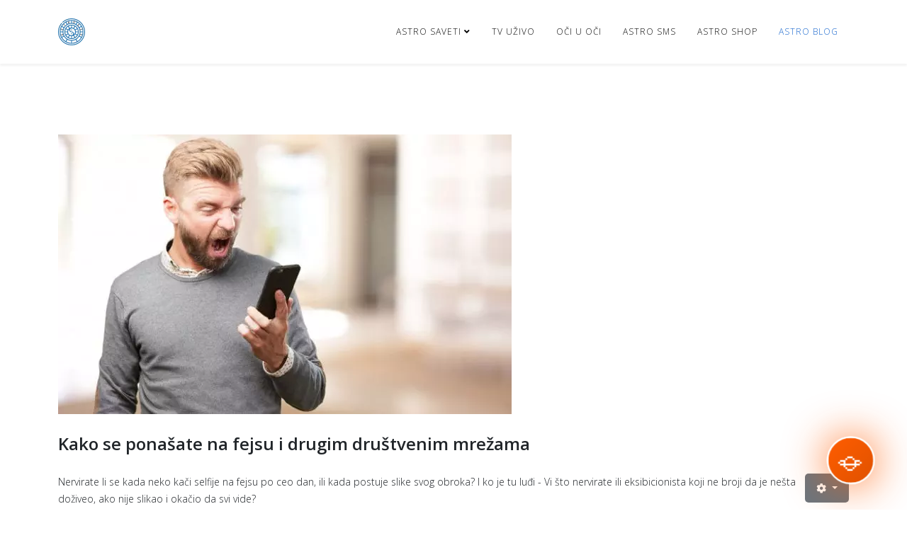

--- FILE ---
content_type: text/html; charset=utf-8
request_url: https://www.astrosav.com/sr/astro-blog/115-kako-se-ponasate-na-fejsu-i-drugim-drustvenim-mrezama
body_size: 7433
content:
<!DOCTYPE html>
<html xmlns="http://www.w3.org/1999/xhtml" xml:lang="sr-yu" lang="sr-yu" dir="ltr">
<head>
<meta http-equiv="X-UA-Compatible" content="IE=edge">
<meta name="viewport" content="width=device-width, initial-scale=1">
<base href="https://www.astrosav.com/sr/astro-blog/115-kako-se-ponasate-na-fejsu-i-drugim-drustvenim-mrezama" />
<meta http-equiv="content-type" content="text/html; charset=utf-8" />
<meta name="keywords" content="Nervirate, kači selfije, fejsu, slike, obroka" />
<meta name="rights" content="© ASTROSAV" />
<meta name="author" content="Tigar" />
<meta name="description" content="Nervirate li se kada neko kači selfije na fejsu po ceo dan, ili kada postuje slike svog obroka?" />
<title>Kako se ponašate na fejsu i drugim društvenim mrežama</title>
<link href="/images/logo-astrosav-fav.webp" rel="shortcut icon" type="image/vnd.microsoft.icon" />
<link rel="stylesheet" href="/media/com_jchoptimize/cache/css/a0940ea50b84e3fe0ed0246a911e7d0e.css" />
<meta property="og:url" content="https://www.astrosav.com/sr/astro-blog/115-kako-se-ponasate-na-fejsu-i-drugim-drustvenim-mrezama" />
<meta property="og:type" content="article" />
<meta property="og:title" content="Kako se ponašate na fejsu i drugim društvenim mrežama" />
<meta property="og:description" content="Nervirate li se kada neko kači selfije na fejsu po ceo dan, ili kada postuje slike svog obroka? I ko je tu luđi - Vi što nervirate ili eksibicionista koji..." />
<meta property="og:image" content="https://www.astrosav.com/images/2018/12/28/iznerviran-tip.webp" />
<meta property="og:image:width" content="600" />
<meta property="og:image:height" content="315" />
<!-- Clarity tracking code for https://www.astrosav.com/ -->
</head>
<body class="site com-content view-article no-layout no-task itemid-216 sr-yu ltr  sticky-header layout-fluid off-canvas-menu-init">
<div class="body-wrapper">
<div class="body-innerwrapper">
<header id="sp-header"><div class="container"><div class="row"><div id="sp-logo" class="col-8 col-lg-3 "><div class="sp-column "><div class="logo"><a href="/"><img class="sp-default-logo d-none d-lg-block" src="/images/logo-astrosav2.webp" srcset="/images/logo-astrosav2.webp 2x" alt="ASTROSAV"><img class="sp-default-logo d-block d-lg-none" src="/images/logo-astrosav2.webp" alt="ASTROSAV"></a></div></div></div><div id="sp-menu" class="col-4 col-lg-9 "><div class="sp-column ">	<div class='sp-megamenu-wrapper'>
<a id="offcanvas-toggler" class="d-block d-lg-none" aria-label="Helix3 Megamenu Options" href="#"><i class="fa fa-bars" aria-hidden="true" title="Helix3 Megamenu Options"></i></a>
<ul class="sp-megamenu-parent menu-fade d-none d-lg-block"><li class="sp-menu-item sp-has-child"><a  href="/sr/"  >Astro Saveti</a><div class="sp-dropdown sp-dropdown-main sp-menu-right" style="width: 240px;"><div class="sp-dropdown-inner"><ul class="sp-dropdown-items"><li class="sp-menu-item"><a  href="/sr/astro-saveti/astrologija"  >Astrologija</a></li><li class="sp-menu-item"><a  href="/sr/astro-saveti/numerologija"  >Numerologija</a></li><li class="sp-menu-item"><a  href="/sr/astro-saveti/indijanski-horoskop"  >Indijanski horoskop</a></li></ul></div></div></li><li class="sp-menu-item"><a  href="/sr/tv-uzivo"  >TV uživo</a></li><li class="sp-menu-item"><a  href="/sr/oci-u-oci"  >Oči u oči</a></li><li class="sp-menu-item"></li><li class="sp-menu-item"></li><li class="sp-menu-item"></li><li class="sp-menu-item"></li><li class="sp-menu-item"></li><li class="sp-menu-item"></li><li class="sp-menu-item"></li><li class="sp-menu-item"></li><li class="sp-menu-item"><a  href="/sr/sms"  >Astro SMS</a></li><li class="sp-menu-item"><a  href="/sr/shop"  >Astro Shop</a></li><li class="sp-menu-item current-item active"><a  href="/sr/astro-blog"  >Astro Blog</a></li></ul>	</div>
</div></div></div></div></header><section id="sp-page-title" class="d-none"><div class="row"><div id="sp-title" class="col-lg-12 "><div class="sp-column "></div></div></div></section><section id="sp-main-body"><div class="container"><div class="row"><div id="sp-component" class="col-lg-12 "><div class="sp-column "><div id="system-message-container">
</div>
<article class="item item-page" itemscope itemtype="http://schema.org/Article">
<meta itemprop="inLanguage" content="sr-YU" />
<div class="pull-none entry-image full-image">
<img
			 src="/images/2018/12/28/iznerviran-tip.webp" alt="iznerviran tip" itemprop="image" />
</div>
<div class="entry-header">
<h2 itemprop="name">
									Kako se ponašate na fejsu i drugim društvenim mrežama							</h2>
</div>
<div class="icons">
<div class="btn-group pull-right">
<button class="btn btn-secondary dropdown-toggle" type="button" data-bs-toggle="dropdown" aria-expanded="false">
<span class="icon-cog" aria-hidden="true"></span>
<span class="caret" aria-hidden="true"></span>
</button>
<ul class="dropdown-menu">
<li class="print-icon dropdown-item"> <a href="/sr/astro-blog/115-kako-se-ponasate-na-fejsu-i-drugim-drustvenim-mrezama?tmpl=component&amp;print=1&amp;layout=default" title="Odštampaj članak < Kako se ponašate na fejsu i drugim društvenim mrežama >" onclick="window.open(this.href,'win2','status=no,toolbar=no,scrollbars=yes,titlebar=no,menubar=no,resizable=yes,width=640,height=480,directories=no,location=no'); return false;" rel="nofollow">	<span class="icon-print" aria-hidden="true"></span>
		Štampa	</a> </li>
<li class="email-icon dropdown-item"> <a href="/sr/component/mailto/?tmpl=component&amp;template=shaper_helix3&amp;link=c3a69d4296c064cbca59870db53a5f2ddf033e91" title="Pošalji link prijatelju" onclick="window.open(this.href,'win2','width=400,height=450,menubar=yes,resizable=yes'); return false;" rel="nofollow">	<span class="icon-envelope" aria-hidden="true"></span>
	El. pošta</a> </li>
</ul>
</div>
</div>
<div itemprop="articleBody">
<p>Nervirate li se kada neko kači selfije na fejsu po ceo dan, ili kada postuje slike svog obroka? I ko je tu luđi - Vi što nervirate ili eksibicionista koji ne broji da je nešta doživeo, ako nije slikao i okačio da svi vide?</p>
<p>Da li je išta od ovog Vaša krivica, ili Vam je samo takav horoskop?</p>
<h3>OVAN</h3>
<p>Ovnovi su pravi Fejsbuk manijaci. Kao i u realnom životu, tako i na Fejsu, teže da stalno budu okruženi pratiocima. Skupljaju 'prijatelje' kao salvete i izbegavaju bilo šta što ih može izdeprimirati, pa makar to bio samo negativan komentar. Takve odmah stavljaju na blok. Religiozno fotošopiraju svaku fotku na kojoj su i očekuju da se ljudi pred njihovim likom klanjaju kao pred ikonom. Obožavaju igrice. Fejsbuk shvataju kao zabavu, a sa zabavljanjem za njih nema šale.</p>
<h3>BIK</h3>
<p>Bikovi su materijalisti, pa su im takvi i postovi. Vole da kače slike kojekakvih luksuznih enterijera, skupih destinacija i najnovijih gedžeta. Hvale se svime što kupe i koriste svaku priliku da sebe predstave kao da plivaju u lovi i udobnosti. Takođe su hiper-osetljivi, pa u glavnom brišu sve negativne komentare na svoje postove.</p>
<h3>BLIZANCI</h3>
<p>Kako god da se osećaju, Blizanci na Fejsu teže da stvore iluziju da se konstantno fenomenalno zabavljaju i da im je život jedna beskrajna žurka. Postuju beskrajno mnogo fotografija kao dokaz tome. Imaju tendenciju da beže iz realnog sveta u svoj savršeni Fejsbuk život i onda da iz tog ugla sude o drugima.</p>
<p>
<div class="polaroidx">
<p style="font-size:1.2em; background-color:#1c1c1c; color:#fff; text-align: center; padding:5px; margin:0px">
<b>Imate pitanje o budućnosti?</b>
</p>
<div class="containerx">
<div style="text-align: center; margin-top:10px;">
<span style="font-size: 16pt;padding:5px;"><a href="https://www.astrosav.com/astro-blog/102-astralni-test">Astralni Test - U kojoj okolini se osećate prijatno?</a></span>
</div>
</div>
</div>
</p>
<h3>RAK</h3>
<p>Pošto su konstantno na emotivnoj klackalici, njihovi statusi su često međusobno kontradiktorni. U istom danu cveta cveće, planira se budućnost, mogućnosti su neograničene, a onda nastaje potpuno pomračenje, usamljenost, beznađe… Nostalgični su, pa su im postovi često posvećeni nekim starim dobrim vremenima. Albumi su im puni porodičnih i slika iz detinjstva, a neretko koriste i aplikacije za foto-kolaže. Manično kače slike slatkih pufnastih životinja.</p>
<h3>LAV</h3>
<p>Lavovi vole da se slikaju sa drugarima. Fid im je pun fotografija sa raznih proslava, izlazaka i okupljanja. Na njima Lav, naravno, mora ispasti naj-kul od svih. Pošto je egocentričan, sigurno ima negde i album prepun selfija na kojima izgleda fantastično. Tag i haštag manijak.</p>
<h3>DEVICA</h3>
<p>Device su poznati perfekcionisti. Kao i sve što rade u životu, tako i fejsbukovanje mora biti plansko i promišljeno do tančina. U stanju su da satima razmišljaju o statusu koji žele da izbace. Sto puta ga prepravljaju, prekrajaju, proveravaju greške. Isto je i sa fotkama. Ako nije perfektna, fotografija jednostavno ne sme ugledati svetlost dana. Da ne govorimo o mukama oko naziva, kada već jednom odluka padne koja će fotka biti objavljena. Kao što su teške na objavama, tako su teške i na lajkovanju. Dobro će razmisliti o smislu života pre nego što kliknu na lajk.</p>
<h3>VAGA</h3>
<p>Vage besomučno kače fotografije na kojima su sa izabranikom/com srca svoga. Možda čak imaju i zajednički profil. Konstantno im je potrebna podrška lajkovanjem. Lake su na slike sa motivacionim sadržajem i srceparajuće citate. Kada su singl, fid im je zatrpan čežnjivim fotkama i izanđalim izrekama.</p>
<h3>ŠKORPIJA</h3>
<p>Škorpion je veoma emotivan, ali i takmičarski nastrojen. Kači tone i tone citata i sličica samo da bi dobio gomilu lajkova, a najsrećniji je kada je lajkovaniji od svojih drugara (protivnika). Podrazumeva se da je ljubitelj mačaka, a nije imun ni na cirkularne poruke i izazove.</p>
<h3>STRELAC</h3>
<p>Strelci vole viceve i šale. Lajkuju i šeruju raznorazne smešne statuse, tvitove, ispale, fejlove... I nije ih briga da li će nekoga uvrediti. Oni samo žele da se zabave i da zasmeju svoje drugare.</p>
<h3>JARAC</h3>
<p>Jarčevi su preopterećeni svojom pojavom i svaki lajk im je bitan. Okačiće čak i nešto što im se ne dopada preterano, samo ako namirišu da će da pljušte lajkovi. Fid im otprilike izgleda ovako: Red sisa, red dupeta, Balašević, Đoković, selfi sa citatom Bukovskog i sličn...</p>
<h3>VODOLIJA</h3>
<p>Oni ne mare mnogo za tuđe mišljenje i kače šta im se sviđa, kad im tako dune. Objaviće neki kontraverzni status ili izazovnu fotku, bez premišljanja, griže savesti ili stida. Gde god da odu, Ribe nose foto-aparat i ukoliko mogućnosti dozvoljavaju, odmah kače fotke na Fejs, ali ih pre toga provlače kroz razne filtere, da što bolje dočaraju svoj doživljaj situacije. Kreativne su, pa im nije problem da izbace tonu statusa dnevno.</p>
<h3>RIBE</h3>
<p>Otarasite se osećaja nespokojstva, kao i preteranog cepidlačenja i traženja igle u plastu sena. Rešite se opsesivne zabrinutosti, kao i preuveličavanja sitnica. Vaša prva reakcija je da kritikujete i da nalazite mane drugima, kao i verovanje da drugi uvek greše. Ako napravite grešku, ne budite uznemireni kao što imate običaj i zapamtite da niste u obavezi da trpite loša stanja i situacije. Razvijajte osobinu da ne osuđujete. Razvijajte saosećanje, a nespokojstvo predajte u ruke višoj moći. Oslobađajte um meditacijom i samoposmatranjem. Usredsredite se više na duhovnost i duhovne puteve i verujte u pozitivne ishode. Ne opirite se promenama. Setite se rečenice 'da Božija i duhovna vlada nikada ne može da padne'. Sve je u redu i sve se odvija kako treba.</p>	</div>
<dl class="article-info">
<dt class="article-info-term"></dt>
<dd class="hits">
<span class="fa fa-eye" area-hidden="true"></span>
<meta itemprop="interactionCount" content="UserPageVisits:23428" />
	Čitanja: 23428</dd>	</dl>
<nav class="pagenavigation mt-4">
<ul class="pagination ms-0">
<li class="previous page-item">
<a class="page-link" href="/sr/astro-blog/118-ljubavni-broj-test" rel="prev">
<span class="visually-hidden">
				Prethodni članak: Numerologija sa velikom preciznošću otkriva sudbinu Vašeg imena			</span>
<span class="icon-chevron-left" aria-hidden="true"></span> <span aria-hidden="true">Predhodni</span>	</a>
</li>
<li class="next page-item">
<a class="page-link" href="/sr/astro-blog/114-kako-docekati-i-ugostiti-goste" rel="next">
<span class="visually-hidden">
				Sledeći članak: Kako dočekati i ugostiti goste			</span>
<span aria-hidden="true">Sledeći</span> <span class="icon-chevron-right" aria-hidden="true"></span>	</a>
</li>
</ul>
</nav>
<div class="article-footer-wrap">
<div class="article-footer-top">
<dd class="post_rating" id="post_vote_115">
	Rejting: <div class="voting-symbol sp-rating">
<span class="star active" data-number="5"></span><span class="star active" data-number="4"></span><span class="star active" data-number="3"></span><span class="star active" data-number="2"></span><span class="star active" data-number="1"></span>	</div>
<span class="ajax-loader fa fa-spinner fa-spin"></span>
<span class="voting-result">( 1 Rating )</span>
</dd>
<div class="helix-social-share">
<div class="helix-social-share-icon">
<ul>
<li>
<div class="facebook" data-toggle="tooltip" data-placement="top" title="Share On Facebook">
<a class="facebook" onClick="window.open('https://www.facebook.com/sharer.php?u=https://www.astrosav.com/sr/astro-blog/115-kako-se-ponasate-na-fejsu-i-drugim-drustvenim-mrezama','Facebook','width=600,height=300,left='+(screen.availWidth/2-300)+',top='+(screen.availHeight/2-150)+''); return false;" href="https://www.facebook.com/sharer.php?u=https://www.astrosav.com/sr/astro-blog/115-kako-se-ponasate-na-fejsu-i-drugim-drustvenim-mrezama">
<i class="fa fa-facebook"></i>
</a>
</div>
</li>
<li>
<div class="twitter"  data-toggle="tooltip" data-placement="top" title="Share On Twitter">
<a class="twitter" onClick="window.open('https://twitter.com/share?url=https://www.astrosav.com/sr/astro-blog/115-kako-se-ponasate-na-fejsu-i-drugim-drustvenim-mrezama&amp;text=Kako%20se%20ponašate%20na%20fejsu%20i%20drugim%20društvenim%20mrežama','Twitter share','width=600,height=300,left='+(screen.availWidth/2-300)+',top='+(screen.availHeight/2-150)+''); return false;" href="https://twitter.com/share?url=https://www.astrosav.com/sr/astro-blog/115-kako-se-ponasate-na-fejsu-i-drugim-drustvenim-mrezama&amp;text=Kako%20se%20ponašate%20na%20fejsu%20i%20drugim%20društvenim%20mrežama">
<i class="fa fa-twitter"></i>
</a>
</div>
</li>
<li>
<div class="linkedin">
<a class="linkedin" data-toggle="tooltip" data-placement="top" title="Share On Linkedin" onClick="window.open('https://www.linkedin.com/shareArticle?mini=true&url=https://www.astrosav.com/sr/astro-blog/115-kako-se-ponasate-na-fejsu-i-drugim-drustvenim-mrezama','Linkedin','width=585,height=666,left='+(screen.availWidth/2-292)+',top='+(screen.availHeight/2-333)+''); return false;" href="https://www.linkedin.com/shareArticle?mini=true&url=https://www.astrosav.com/sr/astro-blog/115-kako-se-ponasate-na-fejsu-i-drugim-drustvenim-mrezama" >
<i class="fa fa-linkedin-square"></i>
</a>
</div>
</li>
</ul>
</div>
</div>
</div>
</div>
</article></div></div></div></div></section><section id="sp-bottom"><div class="container"><div class="row"><div id="sp-bottom1" class="col-md-6 col-lg-3 "><div class="sp-column "><div class="sp-module "><h3 class="sp-module-title">Arhiva</h3><div class="sp-module-content">	<ul class="archive-module mod-list">
<li>
<a href="/sr/astro-blog/2024?view=archive&amp;month=12">
			decembar, 2024		</a>
</li>
<li>
<a href="/sr/astro-blog/2024?view=archive&amp;month=10">
			oktobar, 2024		</a>
</li>
<li>
<a href="/sr/astro-blog/2024?view=archive&amp;month=9">
			septembar, 2024		</a>
</li>
</ul>
</div></div></div></div><div id="sp-bottom4" class="col-md-6 col-lg-9 "><div class="sp-column "></div></div></div></div></section><footer id="sp-footer"><div class="container"><div class="row"><div id="sp-footer1" class="col-lg-12 "><div class="sp-column "><span class="sp-copyright">© 2026 Astrosav – sva prava zadržana – <a class="hov2" href="/impresum">Impresum</a></span></div></div></div></div></footer><section id="sp-cookies"><div class="container"><div class="row"><div id="sp-footer2" class="col-lg-12 "><div class="sp-column "><div class="sp-module "><div class="sp-module-content"><div class="plg_system_eprivacy_module">
<div class="plg_system_eprivacy_accepted" style="display:none">
<p>
<button class="plg_system_eprivacy_reconsider">Change Cookie Consent</button>
<button class="plg_system_eprivacy_accepted">Remove Cookies</button> 
            You have allowed cookies to be placed on your computer.  This decision can be reversed.        </p>
</div>
</div>
<div id="plg_system_eprivacy" style="display:none"></div></div></div></div></div></div></div></section>	</div>
</div>
<!-- Off Canvas Menu -->
<div class="offcanvas-menu">
<a href="#" class="close-offcanvas" aria-label="Close"><i class="fa fa-remove" aria-hidden="true" title="Close"></i></a>
<div class="offcanvas-inner">
<div class="sp-module "><div class="sp-module-content"><ul class="nav menu">
<li class="item-128  deeper parent"><a href="/sr/astro-saveti-mobile" > Astro Saveti</a><span class="offcanvas-menu-toggler collapsed" data-bs-toggle="collapse" data-bs-target="#collapse-menu-128"><i class="open-icon fa fa-angle-down"></i><i class="close-icon fa fa-angle-up"></i></span><ul class="collapse" id="collapse-menu-128"><li class="item-130"><a href="/sr/astro-saveti-mobile/astrologija-mobile" > Astrologija</a></li><li class="item-132"><a href="/sr/astro-saveti-mobile/numerologija-mobile" > Numerologija</a></li><li class="item-134"><a href="/sr/astro-saveti-mobile/indijanski-horoskop-mobile" > Indijanski horoskop</a></li></ul></li><li class="item-147"><a href="/sr/tv-uzivo-mobile" > TV uživo</a></li><li class="item-144"><a href="/sr/oci-u-oci-mobile" > Oči u oči</a></li><li class="item-138"><a href="/sr/sms-mobile" > SMS</a></li><li class="item-158"><a href="/sr/shop-mobile" > Shop</a></li><li class="item-217"><a href="/sr/astro-blog-mobile" > Astro Blog</a></li></ul>
</div></div>
</div>
</div>
<!-- ✅ ASTRO CHAT WIDGET - VOLLSTÄNDIG KORRIGIERT -->
<div class="chat-toggle astro-widget-toggle" id="chatToggle"
     data-widget-id="widget-id-astro-20251016sr1"
     data-widget-associated="widget-id-astro-20251016sr1"
     style="animation: astro-attention-animation 1.5s ease-in-out 2s both !important;">
<span class="chat-toggle-icon" style="font-size: 38px;">🪐</span>
</div>
<div class="chat-widget astro-chat-widget hidden" id="chatWidget"
     data-widget-id="widget-id-astro-20251016sr1"
     data-widget-language="sr"
     data-widget-position="bottom-right">
<div class="chat-header astro-chat-header">
<div class="chat-title astro-chat-title">
<h6>
<img src="https://cbperunis.perunis.ch/static/images/Majk1light.webp"
                 alt="Astro"
                 class="title-logo astro-logo"
                 style="width: 48px !important; height: 48px !important; max-width: 48px !important; max-height: 48px !important; display: inline-block !important; vertical-align: middle !important; border-radius: 50%; border: 2px solid white; object-fit: contain !important; flex-shrink: 0 !important; overflow: visible !important;">
            Astro Savetnik
        </h6>
</div>
<button class="chat-close astro-chat-close" id="chatClose">×</button>
</div>
<div class="chat-messages astro-chat-messages" id="chatMessages">
<!-- Welcome message wird dynamisch eingefügt -->
</div>
<div class="chat-input-container astro-chat-input-container">
<div class="input-wrapper astro-input-wrapper" style="position: relative !important; display: flex !important; align-items: center !important;">
<textarea class="chat-input astro-chat-input" id="chatInput"
                   placeholder="Pitajte me o horoskopima..."
                   rows="1"
                   style="padding-right: 50px !important; min-height: 50px !important;"></textarea>
<button class="send-button astro-send-button" id="sendButton"
                  style="position: absolute !important; right: 8px !important; top: 50% !important; transform: translateY(-50%) !important; background: #FF5D01 !important; color: white !important; border: none !important; border-radius: 50% !important; width: 32px !important; height: 32px !important; display: flex !important; align-items: center !important; justify-content: center !important; cursor: pointer !important; z-index: 2 !important; padding: 0 !important; margin: 0 !important;">
<svg width="16" height="16" viewBox="0 0 24 24" fill="none" xmlns="http://www.w3.org/2000/svg">
<path d="M2 21L23 12L2 3V10L17 12L2 14V21Z" fill="currentColor"/>
</svg>
</button>
</div>
<div class="input-hint">
          ⭐ Za lične konsultacije kontaktirajte naš tim
      </div>
</div>
</div>
<!-- Go to top -->
<a href="javascript:void(0)" class="scrollup" aria-label="Go To Top">&nbsp;</a>
<script src="/media/com_jchoptimize/cache/js/b88ed060a76a87670c04d04faefb201f.js"></script>
<script defer src="https://static.cloudflareinsights.com/beacon.min.js/vcd15cbe7772f49c399c6a5babf22c1241717689176015" integrity="sha512-ZpsOmlRQV6y907TI0dKBHq9Md29nnaEIPlkf84rnaERnq6zvWvPUqr2ft8M1aS28oN72PdrCzSjY4U6VaAw1EQ==" data-cf-beacon='{"version":"2024.11.0","token":"7a2f9af4584b41a9a26688b04dbe1438","r":1,"server_timing":{"name":{"cfCacheStatus":true,"cfEdge":true,"cfExtPri":true,"cfL4":true,"cfOrigin":true,"cfSpeedBrain":true},"location_startswith":null}}' crossorigin="anonymous"></script>
</body>
</html>